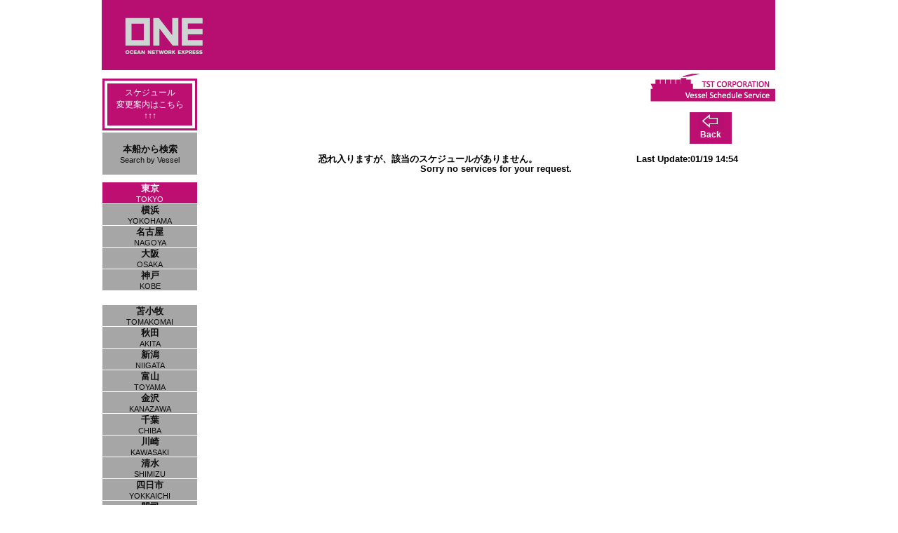

--- FILE ---
content_type: text/html; charset=Shift-JIS
request_url: https://toyoshingo.com/one/certificate.php?portcode=13&id=8860773
body_size: 4770
content:
<!DOCTYPE HTML PUBLIC "-//W3C//DTD HTML 4.01 Transitional//EN" "http://www.w3c.org/TR/1999/REC-html401-19991224/loose.dtd">
<html lang=ja xmlns="http://www.w3.org/1999/xhtml" xml:lang="ja">
 <head><!-- Google Tag Manager -->
<script>(function(w,d,s,l,i){w[l]=w[l]||[];w[l].push({'gtm.start':
new Date().getTime(),event:'gtm.js'});var f=d.getElementsByTagName(s)[0],
j=d.createElement(s),dl=l!='dataLayer'?'&l='+l:'';j.async=true;j.src=
'https://www.googletagmanager.com/gtm.js?id='+i+dl;f.parentNode.insertBefore(j,f);
})(window,document,'script','dataLayer','GTM-N6J54P3');</script>
<!-- End Google Tag Manager -->
	<title>ONE Vessel Schedule</title>
	<meta http-equiv=Content-Type content="text/html; charset=Shift_JIS">
	<meta http-equiv=Content-Style-Type content="text/css">
	<meta http-equiv="pragma" content="no-cache">
	<meta http-equiv="cache-control" content="no-cache">	<meta http-equiv="refresh" content="1200">
<script type="text/javascript" src="./js/jquery-1.8.0.min.js"></script>  
<script type="text/javascript" src="./js/common.js"></script>	<link rel="stylesheet" href="css/setting1.css" type="text/css">
	<link rel="stylesheet" href="css/one.css" type="text/css">
	<meta name="title" content="ONE Vessel Schedule">
	<meta name="description" content="ONE Vessel Schedule">
	<meta name="keywords" content="Ocean Network Express, オーシャンネットワークエクスプレス,ONE,スケジュール, 本船, 入出港, 動静, schedule, movement">
 </head>
 <body><!-- Google Tag Manager (noscript) -->
<noscript><iframe src="https://www.googletagmanager.com/ns.html?id=GTM-N6J54P3"
height="0" width="0" style="display:none;visibility:hidden"></iframe></noscript>
<!-- End Google Tag Manager (noscript) -->
	<div id="pagebuilding">
		<div id="container">
			<div id="header">
				<a id="servicelink" href="https://jp.one-line.com/ja"></a>

			</div>
			<div id="contents" class="clearfix">
				<div id="subcontents">					<a href="https://jp.one-line.com/ja/schedule-change/export" id="changeinfo" target="_blank" rel="noopener">スケジュール<br />変更案内はこちら<br /><span style="font-weight:bold;">↑↑↑</span></a>
					<a href="search.php" id="searchlink">本船から検索<br />Search by Vessel</a>
<div><dl><dt>東京</dt><dd>TOKYO</dd></dl></div><a href="index.php?port=11&amp;week=" title="スケジュール"><dl><dt>横浜</dt><dd>YOKOHAMA</dd></dl></a><a href="index.php?port=35&amp;week=" title="スケジュール"><dl><dt>名古屋</dt><dd>NAGOYA</dd></dl></a><a href="index.php?port=40&amp;week=" title="スケジュール"><dl><dt>大阪</dt><dd>OSAKA</dd></dl></a><a href="index.php?port=41&amp;week=" title="スケジュール"><dl><dt>神戸</dt><dd>KOBE</dd></dl></a><a href="index.php?port=1&amp;week=" title="スケジュール" class="portlistsp"><dl><dt>苫小牧</dt><dd>TOMAKOMAI</dd></dl></a><a href="index.php?port=19&amp;week=" title="スケジュール"><dl><dt>秋田</dt><dd>AKITA</dd></dl></a><a href="index.php?port=24&amp;week=" title="スケジュール"><dl><dt>新潟</dt><dd>NIIGATA</dd></dl></a><a href="index.php?port=25&amp;week=" title="スケジュール"><dl><dt>富山</dt><dd>TOYAMA</dd></dl></a><a href="index.php?port=26&amp;week=" title="スケジュール"><dl><dt>金沢</dt><dd>KANAZAWA</dd></dl></a><a href="index.php?port=14&amp;week=" title="スケジュール"><dl><dt>千葉</dt><dd>CHIBA</dd></dl></a><a href="index.php?port=12&amp;week=" title="スケジュール"><dl><dt>川崎</dt><dd>KAWASAKI</dd></dl></a><a href="index.php?port=30&amp;week=" title="スケジュール"><dl><dt>清水</dt><dd>SHIMIZU</dd></dl></a><a href="index.php?port=36&amp;week=" title="スケジュール"><dl><dt>四日市</dt><dd>YOKKAICHI</dd></dl></a><a href="index.php?port=70&amp;week=" title="スケジュール"><dl><dt>門司</dt><dd>MOJI</dd></dl></a><a href="index.php?port=77&amp;week=" title="スケジュール"><dl><dt>博多</dt><dd>HAKATA</dd></dl></a>				</div>
		<div id="maincontents">				<a id="tstlink" href="/"></a>
			<div id="certificate">
				<a href="" class="returnlnk">Back</a>
				<div class="right"><span id="update">Last Update:01/19 14:54</span></div>恐れ入りますが、該当のスケジュールがありません。<br />Sorry no services for your request. 			<br />
			</div>

		</div>
		<br />
	            <div id="adbanner">
					<ul id="imagephoto">    				</ul>
	            </div>
<script type="text/javascript">
$(function() {	$('#imagephoto').autoChanger(); });
</script>		<div id="footer"><a href="disclaimer.php">利用に関して</a>Copyright TST CORPORATION. All Rights Reserved.</div>
	</div>
	</div>
  </div>
<!-- Global site tag (gtag.js) - Google Analytics -->
<script async src="https://www.googletagmanager.com/gtag/js?id=UA-48007212-18"></script>
<script>
  window.dataLayer = window.dataLayer || [];
  function gtag(){dataLayer.push(arguments);}
  gtag('js', new Date());

  gtag('config', 'UA-48007212-18');
</script>

 </body>
</html>

--- FILE ---
content_type: text/css
request_url: https://toyoshingo.com/one/css/setting1.css
body_size: 2851
content:
a		{	text-decoration:none;	color:#444;	}
body	{	-webkit-text-size-adjust: 100%;	margin:0;	padding:0;	background-color:#fff;	text-align:center;	font-weight:bold;	font-family: 'ヒラギノ角ゴ Pro W3','Hiragino Kaku Gothic Pro',osaka,"メイリオ", "ＭＳ ゴシック", sans-serif;}
body , html	{	height:100%;	}

#pagebuilding	{	position:relative;	min-height:100%;	background-color:#fff;	width:990px;	margin:0 auto;	}
#container		{	padding-bottom:20px;	clear:both;	}
#contents		{	clear:both;	min-height:700px;	/*overflow:hidden;*/	}
#subcontents	{	width:137px;	background-color:#fff;	float:left;	
					font-size:11pt;	color:#fff;	}
#maincontents	{	padding:10px;	padding-left:30px;	float:left;	overflow-y:auto;
					font-size:10pt;	line-height:1.1em;	/*width:790px;*/;	}
#footer			{	font-size:10pt;	/*border-top:solid 1px #aaa;	color:#888;*/	text-align:right;
					position:absolute;bottom:0;	left:0;	width:990px;	}
#footer a		{	margin-right:4em;	}

#subcontents a				{	display:block;	padding:0px 0px;	color:#333;	border:solid 1px #fff; border-bottom:none;
								background-color:#eee;	font-size:8pt;	}
#subcontents a:first-line	{	font-size:10pt;		font-weight:bold;	}
#subcontents a:hover , #subcontents div#menu	{	background-color:#aaa;	color:#eee;	}
#subcontents div			{	padding:0px 0px;	border:solid 1px #fff;	border-bottom:none;
								font-size:8pt;	color:#555;	background-color:#ccc;	}
#subcontents div:first-line	{	font-size:10pt;	font-weight:bold;	}

#header a		{	color:#fff;	font-weight:bold;	font-size:14pt;}
a#servicelink	{	display:block;	float:left;		height:100px;	width:550px;	}
a#tstlink		{	display:block;	float:right;	height:50px;	width:250px;	/*margin-top:10px;*/	}

span#update		{	font-size:10pt;	/*color:#f00;*/	text-align:right;	/*padding-left:5em;*/}


/*詳細ページ*/
#maincontents div#certificate	{	padding-top:3em;	height:100%;	min-height:400px;	position:relative;	width:790px;	*margin-top:400px;}
#certificate a.returnlnk	{	position:absolute;	top:-20px; right:5%;	margin-right:20px;	display:block;	width:60px;	height:20px;padding-top:25px;
					font-size:12px;	font-weight:bold;	background:url("../image/back.gif") no-repeat #bd0f71;	background-position: center top;	color:#fff;	}
#certificate a:hover	{	opacity:0.7;	}
#certificate a.noticelnk	{	color:#0070c0;	font-size:10pt;	text-decoration:underline	}
#certificate table	{	width:85%;	margin:0 auto;	margin-bottom:25px;	}

caption div	{	margin-bottom:10px; }

table		{	border-collapse: collapse;	font-size:12pt;	text-align:left;	background-color:#fff;	margin:0.5em;	width:70%;}
th , td		{	border-bottom:dotted 1px #aaa;	padding:0.2em 1em;	line-height:1.5em;	}
th			{	font-weight:normal;	font-size:10pt;	width:1%;	white-space:nowrap;	text-align:left;}
td			{	font-weight:bold;	}

label	{	color:#f67563;	}

#displaynotes	{	color:#666;	clear:both;	font-size:10pt;	}
.actual	{	color:#f00;	}

--- FILE ---
content_type: text/css
request_url: https://toyoshingo.com/one/css/one.css
body_size: 10815
content:
#header			{	position:relative;
			height:	100px;	background:url("../image/header.png") no-repeat;	}


#footer			{	background-color:#bc0f71;	color:#fff;	}
#footer a	{	color:#fff;	}
#headertitle	{	font-family: Arial, Helvetica, sans-serif;font-size: 20px;padding: 44px 0 0 110px;	font-weight: bold;	margin:0;overflow:hidden;	}
/*a#tstlink		{	height:42px;	width:165px;	margin-top:110px;	margin-right:30px;	background:url("../image/vsslogo.gif") no-repeat;}*/
a#tstlink		{	position:absolute;	left:645px;	top:5px;	height:40px;	width:178px;	/*margin-top:110px;	margin-right:30px;*/	background:url("../image/vsslogo.gif") no-repeat;}
a#otherlink	{	float:left;	color:blue;	font-size:14px;	font-weight:normal;	margin-top:55px;	margin-left:165px;	text-decoration:underline;	}

#subcontents	{	padding-top:0;	border-bottom:solid 1px #fff;	text-align:center;	margin-top:5px;	*margin-top:0px;}

#subcontents , #subcontents a , #subcontents div	{	font-weight:normal;	border-color:#fff;	color:#444;	}
#subcontents {	background-color:#fff;	}
#subcontents a , #subcontents div	{	background-color:#a6a6a6;	color:#0d0d0d;	}
#subcontents div		{	background-color:#bc0f71;	color:#fff;	}
#subcontents div#menu , #subcontents div#menuactive , #subcontents a:hover	{	background-color:#a5cdec;	color:#444; solid;		}
#subcontents div#menu , #subcontents div#menuactive	{	border-bottom:solid 1px #fff;	color:#444;}
#subcontents div#menuactive	{	background-color:#358fd4;	}
#subcontents a:hover	{	background-color:#fcdff0;	}
#subcontents dl	{	margin:0;	padding:0;	}
#subcontents dd	{	text-align:center;	margin-left:0px;	}
#subcontents a#searchlink,#subcontents a#searchlinkactive	{	padding-top:15px;	height:45px;	/*color:#fff;	background-color:#002060;*/	margin-bottom:10px;	}
#subcontents a#searchlinkactive	{background-position: center center; background-color:#bc0f71;	color:#fff;	}
#subcontents a#searchlink:hover	{	background-color:#fcdff0;	color:#0d0d0d;	}
#subcontents a#searchlink2	{	padding-top:15px;	height:45px;	color:#fff;	background-color:#6daee0;	margin-bottom:3px;	}
#subcontents a#searchlink2:hover	{	background-color:#97c5e9;	}
#subcontents a#delayinfo	{	background-color:#a7112e;	height:40px;	color:#fff;	padding-top:5px;	}
#subcontents a#delayinfo:hover	{	background-color:#f490a3;	}
#subcontents a#arriveinfo	{	background-color:gold;	height:40px;	color:#fff;	padding-top:5px;	}
#subcontents a#arriveinfo:hover	{	background-color:#ffea77;	}
#subcontents a#arriveinfo,#subcontents a#delayinfo,#subcontents a#arriveinfo:first-line,#subcontents a#delayinfo:first-line{	font-size:8pt; font-weight:bold;	}
#subcontents a.portlistsp,#subcontents div.portlistsp{	margin-top:20px;	}
#subcontents a#changeinfo	{	background-color: #bc0f71;    height: 50px;    color: #fff;    padding: 5px;    width: 111px;    border: 4px solid #fff;    outline: solid 3px #bc0f71;    margin: 10px 10px 5px 4px;	}
#subcontents a#changeinfo:hover	{	background-color:#fcdff0;	color:#444;	}
#subcontents a#changeinfo,#subcontents a#changeinfo:first-line{	font-size:9pt; font-weight:normal;	}

/*.saturday	{	background-color:#69bf4a;	}*/
.holiday	{	background-color:#c70000;	}

a.weekmove:hover	{	color:#ee0f04;	}

#container		{	}
#maincontents	{	background-color:transparent;	position:relative;	margin-top:0px;	*margin-top:0px;	overflow:hidden;}

div#schedule div#dateline				{	background-color:#EAEAF4;	}
div#schedule div.oneline div a:hover	{	background-color:#fcdff0;	}


/* certificate */
#maincontents div#certificate	{	min-height:450px; margin-top: 70px;	*padding-top: 70px;	}

div#certificate a	{	/*color:#aaa;*/	*margin-top:30px}

.actual		{	color:#ee0f04;	}
.omit		{	/*cursor:default;*/	/*background-color:#fff;*/	color:#aaa;	font-weight:normal;	}
.omit a		{	color:#aaa;	font-weight:normal;	}
.omit_list		{	font-weight:normal;	}

#pagetitle	{	color:#bd0f71;	font-size: 12pt;	margin-top:45px;	line-height:1.25em;}
#pagetitle .titlered	{	color:#bc1819;	}
#voydetail #pagetitle	{	margin-top:0px;}

.left	{	float:left;	}
.right	{	float:right;	}
.center	{	text-align:center;	}
.pointer	{	cursor:pointer;	}

#searchbox	{	float:inherit;	padding-top:20px;	width:790px;	min-height:75px;	margin-left:auto;margin-right:auto;margin-top:10px;*padding-top:20px;	margin-bottom:10px;	background-color:#eee;	}
#searchbox ul	{	 list-style:none;	}
#searchbox li dl{	margin:0;	}
#searchbox li#vessel	{	float:left;	/*margin-top:-5px;*/	}
#searchbox li#port	{	float:right;	margin-right:160px;	/*margin-top:-5px;*/	}
#searchbox li#voyage	{	clear:both;	float:left;	margin-top:10px;	}
#searchbox li#arrival	{	float:right;	margin-right:160px;	margin-top:10px;/*margin-top:-10px;*/	}
#searchbox li dl dt	{	text-align:left;	}
#searchbox li dl dd	{	text-align:left;	padding-left:60px;	margin-top:-18px;	width:170px;}
#searchbox li dl dd select	{	width:150px;	}
#searchbox li dl dd input	{	width:145px;	}
#searchbutton	{	clear:both;	float:right;	margin-right:30px;	margin-top:-30px;	color: #fff;	width: 80px;	height: 28px;	background-color:#bc0f71;	border-style: none;}

#searchresult	{	clear:both;	*margin-left:-35px;}
#searchresult table	{ margin:0;	width:785px;	clear:both;	*margin-top:20px;}
#searchresult td	{	padding:1px;	font-size:12px;	line-height:14px;	border-top:1px solid #ccc;  border-right:1px solid #ccc;	border-left:1px solid #ccc; height:28px;	font-weight:normal;	}
#searchresult td.resultdate	{	white-space:nowrap;	min-width:78px;}
#searchresult td.resultrate	{	white-space:nowrap;	min-width:52px;}
#searchresult .tabletitle	{	background-color:#eeeeee;	font-size:12px;	white-space:nowrap;	}
#searchresult .tabletitle td {	height:14px;	}
#searchresult .tabledata	{	background-color:#ffffff;	font-size:14px;	}
#searchresult .berth	{	/*width:120px;	white-space:normal;*/ word-break:break-word;	}
#searchresult .service	{	width:60px;	white-space:normal;}
#searchresult .resultremark	{	width:120px;	white-space:normal;}
#searchresult .resultdisplay	{	text-align:center;	}
#searchresult .sort	{	font-size:75%;}
#searchresult .sort a {	color:#666666;}
#searchresult .sort a:hover {	color:#236BA2;}
#searchresult .sortactive a {	color:#FF0000;}
#searchresult .bgcolorblue, #voydetail .bgcolorblue, #cycfsinfo .bgcolorblue	{	background-color:#f2f2f2;	}
#searchresult .bgcolordeepblue	{	background-color:#99bbee;/*	*background:none;*/}
#searchresult .bgcolorwhite	{	background-color:#fff;	}
#searchresult .bgcolorgray	{	background-color:#f0f0f0;	color:#999;	}
#searchresult #pagenavi	{	float:right;	margin-right:30px;	}

#searchresult tr.tabledata:hover {	background-color: #fcdff0;	}

#searchresult #jumptop	{	margin-right:0px; height:30px;	clear:both;	text-align:right;	text-align:right;	font-weight:normal;	margin-top:5px;	margin-bottom:5px;	}
#searchresult #jumptop a	{	background-color: #eee;	padding:3px;	line-height: 2em;}	

#displaynotes	{	color:#666;	margin-bottom:0.5em;	margin-top:10px;	clear:both;	line-height:1.25em;	}
#displaynotes2	{	color:#B70F71;	}

#adbanner	{	margin-left:0px;	/*clear:both;*/	}
#adbanner ul	{	list-style:none;padding:0;margin:0;	}
#adbanner ul li	{	margin-bottom:10px;	}
.adimage	{	max-width:790px	}

div.tooltip 	{	width: 400px;	position: absolute;	left: -9999px;	top:60px;	background: #eee;	padding: 5px;	border: 1px solid #aaa;	}
div.tooltip dl	{	color: #333;	background: #fff;	*background:transparent;	padding: 5px 10px;	text-align:left;	}
div.tooltip dt	{	color:#000;	}
div.tooltip dd	{	padding-left: 90px;	margin-top: -1.5em;	}
div.tooltip dd.notesdd	{	margin-left:0px;	padding-left: 0px;	margin-top: 0em;	}

.tooltip_notes,.tooltip_s,.tooltip_s_written	{	position:relative;	}
.tooltips_notes,.tooltips_s,.tooltips_s_written	{	color:#333;	font-size:12px;	font-weight:normal;	text-align:left;	white-space:initial;	word-break: break-all;	width:400px;	min-height:1em;	position:absolute;	top:-4px;	left:-420px;	z-index:9999;	padding:0.3em 0.5em;	background:#ffc000;	border:1px solid #ffc000;	border-radius:0.5em;	}
.tooltips_notes:after,.tooltips_s:after,.tooltips_s_written:after	{	width:100%;	content: "";	display:block;	position:absolute;	left:411px;	top:10px;	border:4px solid transparent;	border-left:8px solid #ffc000;word-break: break-all;	}
.tooltips_s,.tooltips_s_written	{	width:80px;	left:-100px;	}
.tooltips_s:after,.tooltips_s_written:after	{	left:92px;	}
.tooltips_s_written{	color:#f0f;	}

#voydetail #pagetitle	{	padding:5px;	color: #fff;	background-color: #bc0f71;}
#voydetail th,#voydetail td, #cycfsinfo td, #cycfsinfo th{	border:2px #fff solid;	font-weight:normal; height:1em;}
#voydetail th, #cycfstable1 th{	font-size:6pt;	width:120px;	}
#voydetail th:first-line, #cycfstable1 th:first-line{	font-size:10pt;}
#voydetail a{		color:#0070c0;	text-decoration:underline;}
#certificate span#update{	margin-right:50px;	}
.clearfix:after {
    visibility: hidden;
    display: block;
    content: " ";
    clear: both;
    height: 0;
}
#issuedatetime th, #issuedatetime td	{	color: #203A69;	font-weight: bold;	}

#certificate td.notice{
	padding-top:10px;
}
#certificate a.noticelink{
	/*position:relative;
	top:inherit;
	display:inline;
	padding:inherit;*/
	line-height:1em;
	display:block;
	margin-bottom:0.7em;
	color:#0070c0;
	font-weight:normal;
	font-size:12px;
	white-space:nowrap;
}

.notes1	{	color:#f00;	font-weight:bold;	}
.notes2	{	color:#369;	}

.scheduledate	{	font-size:11px;	}
#search_legend	{	text-align:left;	float:left;	font-weight:normal;	}
#search_legend	dl	{	padding:0px;	margin:0px;	}
#search_legend	dt	{	padding:0px;	float:left;	width:100px;	}
#search_legend	dd	{	padding:0px;	white-space:nowrap;	width:560px;	}

#cycfsinforow	{	cursor:pointer;	}
#cycfsinforow td	{	color:#0070c0;	text-decoration:underline;	}
#cycfsinforow:hover	{	background-color:#f99;	}
#cycfsinfo{	display:none;	padding:10px;	position:absolute;	z-index:100;	left:270px;	top:200px;	width:600px;	height:440px;	overflow-y:scroll;	background-color:#fff;	border:2px solid #ccc;	}
#cycfsinfotitle{	width:576px;	padding:5px;	margin-left:2px;	color: #fff;	background-color: #bc0f71;	text-align:left;	font-weight:bold;	font-size:10pt;	}
#cycfsinfo table{	width:590px;	margin:auto;	margin-bottom:20px;	}
#cycfsinfo table td	{		font-weight:normal;	font-size:10pt;	}
#cycfsinfo table td.cycfscolf	{		width:150px;	}
#cycfsinfoclose	{	 float:right;	font-weight:bold;	font-size:12pt;	margin-right:5px;	cursor:pointer;	}
#cycfsinfoclose:hover	{	color:gold;	}
#cycfspage{	text-align:center;	}
a.cycfspagelnk,a#cycfspageback,a#cycfspagenext{	    padding: 5px 10px 5px 10px;	line-height:30px;	background-color:#bfbfbf;	color:#808080;	margin:2px;	font-weight:normal;	}
a.cycfspagelnk:hover,a#cycfspageback:hover,a#cycfspagenext:hover{	background-color:#dbeafc;	}
a.cycfsactive,a.cycfsactive:hover{	background-color:#bc0f71;	color:#fff;	}
a#cycfspageback.cycfshide,a#cycfspagenext.cycfshide{	background-color:#fff;	color:#fff;	cursor:default;	}

--- FILE ---
content_type: text/javascript
request_url: https://toyoshingo.com/one/js/common.js
body_size: 3973
content:
function submit_sort(sortkey,sortorder){
	form0.sortkey.value=sortkey;
	form0.sortorder.value=sortorder;
	document.form0.submit();
}

function isValidDatefmto(datestring1,datestring2){

	var y = datestring1.substring(0, 4);
	var m = datestring1.substring(5, 7);
	var d = datestring1.substring(8, 10);

	var di = new Date(y,m-1,d);
	if (datestring1.length >0 && (!(di.getFullYear() == y && di.getMonth() == m - 1 && di.getDate() == d) || datestring1.length >10  || datestring1.substring(4, 5)!='/' || datestring1.substring(7, 8)!='/')) {
		alert('恐れ入りますが、Fromにはyyyy/mm/dd形式の日付を入力してください。');
		return false;
	}else{
		y = datestring2.substring(0, 4);
		m = datestring2.substring(5, 7);
		d = datestring2.substring(8, 10);

		var di = new Date(y,m-1,d);
		if (datestring2.length >0 && (!(di.getFullYear() == y && di.getMonth() == m - 1 && di.getDate() == d) || datestring2.length >10  || datestring2.substring(4, 5)!='/' || datestring2.substring(7, 8)!='/')) {
			alert('恐れ入りますが、Toにはyyyy/mm/dd形式の日付を入力してください。');
			return false;
		}else{
			return true;
		}
	}
 }

function isValidDate(datestring,fieldname){

	var y = datestring.substring(0, 4);
	var m = datestring.substring(5, 7);
	var d = datestring.substring(8, 10);

	var di = new Date(y,m-1,d);
	if (datestring.length >0 && (!(di.getFullYear() == y && di.getMonth() == m - 1 && di.getDate() == d) || datestring.length >10  || datestring.substring(4, 5)!='/' || datestring.substring(7, 8)!='/')) {
		alert('恐れ入りますが、' + fieldname + '欄にはyyyy/mm/dd形式の日付を入力してください。' + fieldname + ' must be formatted yyyy/mm/dd .');
		return false;
	}else{
		return true;
	}
 }
 
function datecheck_all(proformaeta,proformaetd,arrivald,berthingd,sailingd,importratedate,exportratedate,cargoin_date){
	if(isValidDate(proformaeta,'Proforma ETA')){
		if(isValidDate(proformaetd,'Proforma ETD')){
			if(isValidDate(arrivald,'Arrival Date')){
				if(isValidDate(berthingd,'Berthing Date')){
					if(isValidDate(sailingd,'Sailing Date')){
						if(isValidDate(importratedate,'Import Rate Date')){
							if(isValidDate(exportratedate,'Export Rate Date')){
								if(isValidDate(cargoin_date,'一括搬入日')){
									return true;
								}
							}
						}
					}
				}
			}
		}
	}
	return false;
}

function main2_checkform(oj){
    if ( oj.VSLINPUT.value.length==0 ||  
       oj.IMPORTVOYAGE.value.length==0 ||  
       oj.EXPORTVOYAGE.value.length==0 ||
       oj.PORTINPUT.value.length==0 ||
       oj.PROFORMAETA.value.length==0 ||
       oj.PROFORMAETD.value.length==0 ||
       oj.ARRIVALD.value.length==0 ||
       oj.BERTHINGD.value.length==0 ||
       oj.SAILINGD.value.length==0
       ) {
 	alert("以下の項目は必須です。\nVessel, Voyage No., Port, Proforma ETA/ETD, Arrival/Berthing/Departure Date");
    	return false ;
    } else {
    	if(datecheck_all(oj.PROFORMAETA.value,oj.PROFORMAETD.value,oj.ARRIVALD.value,oj.BERTHINGD.value,oj.SAILINGD.value,oj.RATEDATE.value)){
			return true;
		}else{
			return false;
	}
    }
}

function delmsg(){ 
	if(confirm('本当に削除してよろしいですか？')) {
    		return true ;
	} else {
		return false ;
	}
} 

function hlrow(line){
	document.getElementById('detail'+line).style.backgroundColor='#fcdff0';
	return true;
}

function nohlrow(line){
	document.getElementById('detail'+line).style.backgroundColor='white';
	return true;
}

$.fn.autoChanger = function() {
	var current = 0;
	var next = 1;
	var timeout = 3000;
	var element = $(this).children();
	var length = $(this).children().length;
	var i;
	$(element).hide();
	$(element[0]).show();

	if(length>1){
		var change = function(){
			$(element[current]).hide();
			$(element[next]).show();

			if ((next + 1) < element.length) {
				current = next;
				next++;
			} else {
				current = element.length - 1;
				next = 0;
			}
			timer = setTimeout(function() { change(); }, timeout);

		};

		var timer = setTimeout(function() { change(); }, timeout);
	}

}

